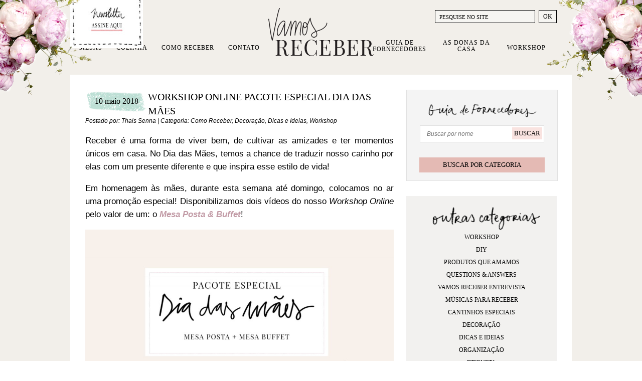

--- FILE ---
content_type: text/html; charset=UTF-8
request_url: https://www.vamosreceber.com.br/2018/05/10/workshop-online-especial-dia-das-maes/
body_size: 19885
content:
<!DOCTYPE html><html amp lang="pt-BR"><head><script data-no-optimize="1">var litespeed_docref=sessionStorage.getItem("litespeed_docref");litespeed_docref&&(Object.defineProperty(document,"referrer",{get:function(){return litespeed_docref}}),sessionStorage.removeItem("litespeed_docref"));</script> <meta charset="UTF-8"><meta http-equiv="X-UA-Compatible" content="IE=edge"><meta name="viewport" content="width=device-width"><meta property="article:author" content="Vamos Receber" /><link rel="shortcut icon" href="https://www.vamosreceber.com.br/wp-content/themes/fp/img/favicon.ico" type="image/x-icon"><link rel="shortcut icon" href="https://www.vamosreceber.com.br/wp-content/themes/fp/img/apple-touch-icon-precomposed.png" type="image/png">
 <script type="litespeed/javascript">(function(w,d,s,l,i){w[l]=w[l]||[];w[l].push({'gtm.start':new Date().getTime(),event:'gtm.js'});var f=d.getElementsByTagName(s)[0],j=d.createElement(s),dl=l!='dataLayer'?'&l='+l:'';j.async=!0;j.src='https://www.googletagmanager.com/gtm.js?id='+i+dl;f.parentNode.insertBefore(j,f)})(window,document,'script','dataLayer','GTM-N572HR')</script> <meta name='robots' content='index, follow, max-image-preview:large, max-snippet:-1, max-video-preview:-1' /> <script data-cfasync="false" data-pagespeed-no-defer>var gtm4wp_datalayer_name = "dataLayer";
	var dataLayer = dataLayer || [];
	const gtm4wp_use_sku_instead = 0;
	const gtm4wp_currency = 'BRL';
	const gtm4wp_product_per_impression = 0;
	const gtm4wp_clear_ecommerce = false;
	const gtm4wp_datalayer_max_timeout = 2000;</script> <title>Workshop Online Pacote Especial Dia das Mães - Vamos Receber</title><meta name="description" content="Em homenagem às mães, durante esta semana até domingo, colocamos no ar uma promoção especial! Disponibilizamos dois vídeos do nosso Workshop Online pelo valor de um: o Mesa Posta &amp; Buffet!" /><link rel="canonical" href="https://www.vamosreceber.com.br/2018/05/10/workshop-online-especial-dia-das-maes/" /><meta property="og:locale" content="pt_BR" /><meta property="og:type" content="article" /><meta property="og:title" content="Workshop Online Pacote Especial Dia das Mães - Vamos Receber" /><meta property="og:description" content="Em homenagem às mães, durante esta semana até domingo, colocamos no ar uma promoção especial! Disponibilizamos dois vídeos do nosso Workshop Online pelo valor de um: o Mesa Posta &amp; Buffet!" /><meta property="og:url" content="https://www.vamosreceber.com.br/2018/05/10/workshop-online-especial-dia-das-maes/" /><meta property="og:site_name" content="Vamos Receber" /><meta property="article:published_time" content="2018-05-10T13:28:07+00:00" /><meta property="article:modified_time" content="2018-05-11T12:38:09+00:00" /><meta property="og:image" content="https://www.vamosreceber.com.br/wp-content/uploads/2018/05/973b02d9-cba5-4c51-9b7a-6dd80369d317.jpeg" /><meta property="og:image:width" content="2048" /><meta property="og:image:height" content="2044" /><meta property="og:image:type" content="image/jpeg" /><meta name="author" content="Thais Senna" /><meta name="twitter:card" content="summary_large_image" /><meta name="twitter:label1" content="Escrito por" /><meta name="twitter:data1" content="Thais Senna" /><meta name="twitter:label2" content="Est. tempo de leitura" /><meta name="twitter:data2" content="1 minuto" /> <script type="application/ld+json" class="yoast-schema-graph">{"@context":"https://schema.org","@graph":[{"@type":"Article","@id":"https://www.vamosreceber.com.br/2018/05/10/workshop-online-especial-dia-das-maes/#article","isPartOf":{"@id":"https://www.vamosreceber.com.br/2018/05/10/workshop-online-especial-dia-das-maes/"},"author":{"name":"Thais Senna","@id":"https://www.vamosreceber.com.br/#/schema/person/ce16fd599bbfa83656a13488f2823857"},"headline":"Workshop Online Pacote Especial Dia das Mães","datePublished":"2018-05-10T13:28:07+00:00","dateModified":"2018-05-11T12:38:09+00:00","mainEntityOfPage":{"@id":"https://www.vamosreceber.com.br/2018/05/10/workshop-online-especial-dia-das-maes/"},"wordCount":238,"commentCount":0,"image":{"@id":"https://www.vamosreceber.com.br/2018/05/10/workshop-online-especial-dia-das-maes/#primaryimage"},"thumbnailUrl":"https://www.vamosreceber.com.br/wp-content/uploads/2018/05/973b02d9-cba5-4c51-9b7a-6dd80369d317.jpeg","keywords":["como receber","decoração","dia das mães","dicas e ideias","presente","promoção","workshop"],"articleSection":["Como Receber","Decoração","Dicas e Ideias","Workshop"],"inLanguage":"pt-BR","potentialAction":[{"@type":"CommentAction","name":"Comment","target":["https://www.vamosreceber.com.br/2018/05/10/workshop-online-especial-dia-das-maes/#respond"]}]},{"@type":"WebPage","@id":"https://www.vamosreceber.com.br/2018/05/10/workshop-online-especial-dia-das-maes/","url":"https://www.vamosreceber.com.br/2018/05/10/workshop-online-especial-dia-das-maes/","name":"Workshop Online Pacote Especial Dia das Mães - Vamos Receber","isPartOf":{"@id":"https://www.vamosreceber.com.br/#website"},"primaryImageOfPage":{"@id":"https://www.vamosreceber.com.br/2018/05/10/workshop-online-especial-dia-das-maes/#primaryimage"},"image":{"@id":"https://www.vamosreceber.com.br/2018/05/10/workshop-online-especial-dia-das-maes/#primaryimage"},"thumbnailUrl":"https://www.vamosreceber.com.br/wp-content/uploads/2018/05/973b02d9-cba5-4c51-9b7a-6dd80369d317.jpeg","datePublished":"2018-05-10T13:28:07+00:00","dateModified":"2018-05-11T12:38:09+00:00","author":{"@id":"https://www.vamosreceber.com.br/#/schema/person/ce16fd599bbfa83656a13488f2823857"},"description":"Em homenagem às mães, durante esta semana até domingo, colocamos no ar uma promoção especial! Disponibilizamos dois vídeos do nosso Workshop Online pelo valor de um: o Mesa Posta & Buffet!","breadcrumb":{"@id":"https://www.vamosreceber.com.br/2018/05/10/workshop-online-especial-dia-das-maes/#breadcrumb"},"inLanguage":"pt-BR","potentialAction":[{"@type":"ReadAction","target":["https://www.vamosreceber.com.br/2018/05/10/workshop-online-especial-dia-das-maes/"]}]},{"@type":"ImageObject","inLanguage":"pt-BR","@id":"https://www.vamosreceber.com.br/2018/05/10/workshop-online-especial-dia-das-maes/#primaryimage","url":"https://www.vamosreceber.com.br/wp-content/uploads/2018/05/973b02d9-cba5-4c51-9b7a-6dd80369d317.jpeg","contentUrl":"https://www.vamosreceber.com.br/wp-content/uploads/2018/05/973b02d9-cba5-4c51-9b7a-6dd80369d317.jpeg","width":2048,"height":2044},{"@type":"BreadcrumbList","@id":"https://www.vamosreceber.com.br/2018/05/10/workshop-online-especial-dia-das-maes/#breadcrumb","itemListElement":[{"@type":"ListItem","position":1,"name":"Home","item":"https://www.vamosreceber.com.br/"},{"@type":"ListItem","position":2,"name":"Workshop Online Pacote Especial Dia das Mães"}]},{"@type":"WebSite","@id":"https://www.vamosreceber.com.br/#website","url":"https://www.vamosreceber.com.br/","name":"Vamos Receber","description":"Sejam bem-vindos","potentialAction":[{"@type":"SearchAction","target":{"@type":"EntryPoint","urlTemplate":"https://www.vamosreceber.com.br/?s={search_term_string}"},"query-input":{"@type":"PropertyValueSpecification","valueRequired":true,"valueName":"search_term_string"}}],"inLanguage":"pt-BR"},{"@type":"Person","@id":"https://www.vamosreceber.com.br/#/schema/person/ce16fd599bbfa83656a13488f2823857","name":"Thais Senna","image":{"@type":"ImageObject","inLanguage":"pt-BR","@id":"https://www.vamosreceber.com.br/#/schema/person/image/","url":"https://www.vamosreceber.com.br/wp-content/litespeed/avatar/5913db70b12514bf2c68c8fcd7118974.jpg?ver=1768375775","contentUrl":"https://www.vamosreceber.com.br/wp-content/litespeed/avatar/5913db70b12514bf2c68c8fcd7118974.jpg?ver=1768375775","caption":"Thais Senna"},"sameAs":["https://www.vamosreceber.com.br"],"url":"https://www.vamosreceber.com.br/author/contatovamosreceber-com-br/"}]}</script> <link rel="alternate" type="application/rss+xml" title="Feed para Vamos Receber &raquo;" href="https://www.vamosreceber.com.br/feed/" /><link rel="alternate" type="application/rss+xml" title="Feed de comentários para Vamos Receber &raquo;" href="https://www.vamosreceber.com.br/comments/feed/" /><link rel="alternate" type="application/rss+xml" title="Feed de comentários para Vamos Receber &raquo; Workshop Online Pacote Especial Dia das Mães" href="https://www.vamosreceber.com.br/2018/05/10/workshop-online-especial-dia-das-maes/feed/" /><link rel="alternate" title="oEmbed (JSON)" type="application/json+oembed" href="https://www.vamosreceber.com.br/wp-json/oembed/1.0/embed?url=https%3A%2F%2Fwww.vamosreceber.com.br%2F2018%2F05%2F10%2Fworkshop-online-especial-dia-das-maes%2F" /><link rel="alternate" title="oEmbed (XML)" type="text/xml+oembed" href="https://www.vamosreceber.com.br/wp-json/oembed/1.0/embed?url=https%3A%2F%2Fwww.vamosreceber.com.br%2F2018%2F05%2F10%2Fworkshop-online-especial-dia-das-maes%2F&#038;format=xml" /><style id='wp-img-auto-sizes-contain-inline-css' type='text/css'>img:is([sizes=auto i],[sizes^="auto," i]){contain-intrinsic-size:3000px 1500px}
/*# sourceURL=wp-img-auto-sizes-contain-inline-css */</style><link data-optimized="2" rel="stylesheet" href="https://www.vamosreceber.com.br/wp-content/litespeed/css/c9a461b67dc2e070070133c31a95c54a.css?ver=5b46a" /><style id='global-styles-inline-css' type='text/css'>:root{--wp--preset--aspect-ratio--square: 1;--wp--preset--aspect-ratio--4-3: 4/3;--wp--preset--aspect-ratio--3-4: 3/4;--wp--preset--aspect-ratio--3-2: 3/2;--wp--preset--aspect-ratio--2-3: 2/3;--wp--preset--aspect-ratio--16-9: 16/9;--wp--preset--aspect-ratio--9-16: 9/16;--wp--preset--color--black: #000000;--wp--preset--color--cyan-bluish-gray: #abb8c3;--wp--preset--color--white: #ffffff;--wp--preset--color--pale-pink: #f78da7;--wp--preset--color--vivid-red: #cf2e2e;--wp--preset--color--luminous-vivid-orange: #ff6900;--wp--preset--color--luminous-vivid-amber: #fcb900;--wp--preset--color--light-green-cyan: #7bdcb5;--wp--preset--color--vivid-green-cyan: #00d084;--wp--preset--color--pale-cyan-blue: #8ed1fc;--wp--preset--color--vivid-cyan-blue: #0693e3;--wp--preset--color--vivid-purple: #9b51e0;--wp--preset--gradient--vivid-cyan-blue-to-vivid-purple: linear-gradient(135deg,rgb(6,147,227) 0%,rgb(155,81,224) 100%);--wp--preset--gradient--light-green-cyan-to-vivid-green-cyan: linear-gradient(135deg,rgb(122,220,180) 0%,rgb(0,208,130) 100%);--wp--preset--gradient--luminous-vivid-amber-to-luminous-vivid-orange: linear-gradient(135deg,rgb(252,185,0) 0%,rgb(255,105,0) 100%);--wp--preset--gradient--luminous-vivid-orange-to-vivid-red: linear-gradient(135deg,rgb(255,105,0) 0%,rgb(207,46,46) 100%);--wp--preset--gradient--very-light-gray-to-cyan-bluish-gray: linear-gradient(135deg,rgb(238,238,238) 0%,rgb(169,184,195) 100%);--wp--preset--gradient--cool-to-warm-spectrum: linear-gradient(135deg,rgb(74,234,220) 0%,rgb(151,120,209) 20%,rgb(207,42,186) 40%,rgb(238,44,130) 60%,rgb(251,105,98) 80%,rgb(254,248,76) 100%);--wp--preset--gradient--blush-light-purple: linear-gradient(135deg,rgb(255,206,236) 0%,rgb(152,150,240) 100%);--wp--preset--gradient--blush-bordeaux: linear-gradient(135deg,rgb(254,205,165) 0%,rgb(254,45,45) 50%,rgb(107,0,62) 100%);--wp--preset--gradient--luminous-dusk: linear-gradient(135deg,rgb(255,203,112) 0%,rgb(199,81,192) 50%,rgb(65,88,208) 100%);--wp--preset--gradient--pale-ocean: linear-gradient(135deg,rgb(255,245,203) 0%,rgb(182,227,212) 50%,rgb(51,167,181) 100%);--wp--preset--gradient--electric-grass: linear-gradient(135deg,rgb(202,248,128) 0%,rgb(113,206,126) 100%);--wp--preset--gradient--midnight: linear-gradient(135deg,rgb(2,3,129) 0%,rgb(40,116,252) 100%);--wp--preset--font-size--small: 13px;--wp--preset--font-size--medium: 20px;--wp--preset--font-size--large: 36px;--wp--preset--font-size--x-large: 42px;--wp--preset--spacing--20: 0.44rem;--wp--preset--spacing--30: 0.67rem;--wp--preset--spacing--40: 1rem;--wp--preset--spacing--50: 1.5rem;--wp--preset--spacing--60: 2.25rem;--wp--preset--spacing--70: 3.38rem;--wp--preset--spacing--80: 5.06rem;--wp--preset--shadow--natural: 6px 6px 9px rgba(0, 0, 0, 0.2);--wp--preset--shadow--deep: 12px 12px 50px rgba(0, 0, 0, 0.4);--wp--preset--shadow--sharp: 6px 6px 0px rgba(0, 0, 0, 0.2);--wp--preset--shadow--outlined: 6px 6px 0px -3px rgb(255, 255, 255), 6px 6px rgb(0, 0, 0);--wp--preset--shadow--crisp: 6px 6px 0px rgb(0, 0, 0);}:where(.is-layout-flex){gap: 0.5em;}:where(.is-layout-grid){gap: 0.5em;}body .is-layout-flex{display: flex;}.is-layout-flex{flex-wrap: wrap;align-items: center;}.is-layout-flex > :is(*, div){margin: 0;}body .is-layout-grid{display: grid;}.is-layout-grid > :is(*, div){margin: 0;}:where(.wp-block-columns.is-layout-flex){gap: 2em;}:where(.wp-block-columns.is-layout-grid){gap: 2em;}:where(.wp-block-post-template.is-layout-flex){gap: 1.25em;}:where(.wp-block-post-template.is-layout-grid){gap: 1.25em;}.has-black-color{color: var(--wp--preset--color--black) !important;}.has-cyan-bluish-gray-color{color: var(--wp--preset--color--cyan-bluish-gray) !important;}.has-white-color{color: var(--wp--preset--color--white) !important;}.has-pale-pink-color{color: var(--wp--preset--color--pale-pink) !important;}.has-vivid-red-color{color: var(--wp--preset--color--vivid-red) !important;}.has-luminous-vivid-orange-color{color: var(--wp--preset--color--luminous-vivid-orange) !important;}.has-luminous-vivid-amber-color{color: var(--wp--preset--color--luminous-vivid-amber) !important;}.has-light-green-cyan-color{color: var(--wp--preset--color--light-green-cyan) !important;}.has-vivid-green-cyan-color{color: var(--wp--preset--color--vivid-green-cyan) !important;}.has-pale-cyan-blue-color{color: var(--wp--preset--color--pale-cyan-blue) !important;}.has-vivid-cyan-blue-color{color: var(--wp--preset--color--vivid-cyan-blue) !important;}.has-vivid-purple-color{color: var(--wp--preset--color--vivid-purple) !important;}.has-black-background-color{background-color: var(--wp--preset--color--black) !important;}.has-cyan-bluish-gray-background-color{background-color: var(--wp--preset--color--cyan-bluish-gray) !important;}.has-white-background-color{background-color: var(--wp--preset--color--white) !important;}.has-pale-pink-background-color{background-color: var(--wp--preset--color--pale-pink) !important;}.has-vivid-red-background-color{background-color: var(--wp--preset--color--vivid-red) !important;}.has-luminous-vivid-orange-background-color{background-color: var(--wp--preset--color--luminous-vivid-orange) !important;}.has-luminous-vivid-amber-background-color{background-color: var(--wp--preset--color--luminous-vivid-amber) !important;}.has-light-green-cyan-background-color{background-color: var(--wp--preset--color--light-green-cyan) !important;}.has-vivid-green-cyan-background-color{background-color: var(--wp--preset--color--vivid-green-cyan) !important;}.has-pale-cyan-blue-background-color{background-color: var(--wp--preset--color--pale-cyan-blue) !important;}.has-vivid-cyan-blue-background-color{background-color: var(--wp--preset--color--vivid-cyan-blue) !important;}.has-vivid-purple-background-color{background-color: var(--wp--preset--color--vivid-purple) !important;}.has-black-border-color{border-color: var(--wp--preset--color--black) !important;}.has-cyan-bluish-gray-border-color{border-color: var(--wp--preset--color--cyan-bluish-gray) !important;}.has-white-border-color{border-color: var(--wp--preset--color--white) !important;}.has-pale-pink-border-color{border-color: var(--wp--preset--color--pale-pink) !important;}.has-vivid-red-border-color{border-color: var(--wp--preset--color--vivid-red) !important;}.has-luminous-vivid-orange-border-color{border-color: var(--wp--preset--color--luminous-vivid-orange) !important;}.has-luminous-vivid-amber-border-color{border-color: var(--wp--preset--color--luminous-vivid-amber) !important;}.has-light-green-cyan-border-color{border-color: var(--wp--preset--color--light-green-cyan) !important;}.has-vivid-green-cyan-border-color{border-color: var(--wp--preset--color--vivid-green-cyan) !important;}.has-pale-cyan-blue-border-color{border-color: var(--wp--preset--color--pale-cyan-blue) !important;}.has-vivid-cyan-blue-border-color{border-color: var(--wp--preset--color--vivid-cyan-blue) !important;}.has-vivid-purple-border-color{border-color: var(--wp--preset--color--vivid-purple) !important;}.has-vivid-cyan-blue-to-vivid-purple-gradient-background{background: var(--wp--preset--gradient--vivid-cyan-blue-to-vivid-purple) !important;}.has-light-green-cyan-to-vivid-green-cyan-gradient-background{background: var(--wp--preset--gradient--light-green-cyan-to-vivid-green-cyan) !important;}.has-luminous-vivid-amber-to-luminous-vivid-orange-gradient-background{background: var(--wp--preset--gradient--luminous-vivid-amber-to-luminous-vivid-orange) !important;}.has-luminous-vivid-orange-to-vivid-red-gradient-background{background: var(--wp--preset--gradient--luminous-vivid-orange-to-vivid-red) !important;}.has-very-light-gray-to-cyan-bluish-gray-gradient-background{background: var(--wp--preset--gradient--very-light-gray-to-cyan-bluish-gray) !important;}.has-cool-to-warm-spectrum-gradient-background{background: var(--wp--preset--gradient--cool-to-warm-spectrum) !important;}.has-blush-light-purple-gradient-background{background: var(--wp--preset--gradient--blush-light-purple) !important;}.has-blush-bordeaux-gradient-background{background: var(--wp--preset--gradient--blush-bordeaux) !important;}.has-luminous-dusk-gradient-background{background: var(--wp--preset--gradient--luminous-dusk) !important;}.has-pale-ocean-gradient-background{background: var(--wp--preset--gradient--pale-ocean) !important;}.has-electric-grass-gradient-background{background: var(--wp--preset--gradient--electric-grass) !important;}.has-midnight-gradient-background{background: var(--wp--preset--gradient--midnight) !important;}.has-small-font-size{font-size: var(--wp--preset--font-size--small) !important;}.has-medium-font-size{font-size: var(--wp--preset--font-size--medium) !important;}.has-large-font-size{font-size: var(--wp--preset--font-size--large) !important;}.has-x-large-font-size{font-size: var(--wp--preset--font-size--x-large) !important;}
/*# sourceURL=global-styles-inline-css */</style><style id='classic-theme-styles-inline-css' type='text/css'>/*! This file is auto-generated */
.wp-block-button__link{color:#fff;background-color:#32373c;border-radius:9999px;box-shadow:none;text-decoration:none;padding:calc(.667em + 2px) calc(1.333em + 2px);font-size:1.125em}.wp-block-file__button{background:#32373c;color:#fff;text-decoration:none}
/*# sourceURL=/wp-includes/css/classic-themes.min.css */</style><style id='woocommerce-inline-inline-css' type='text/css'>.woocommerce form .form-row .required { visibility: visible; }
/*# sourceURL=woocommerce-inline-inline-css */</style> <script type="litespeed/javascript" data-src="https://www.vamosreceber.com.br/wp-includes/js/jquery/jquery.min.js" id="jquery-core-js"></script> <script id="meteorslides-script-js-extra" type="litespeed/javascript">var meteorslidessettings={"meteorslideshowspeed":"1000","meteorslideshowduration":"3000","meteorslideshowheight":"510","meteorslideshowwidth":"940","meteorslideshowtransition":"fade"}</script> <script id="woocommerce-js-extra" type="litespeed/javascript">var woocommerce_params={"ajax_url":"/wp-admin/admin-ajax.php","wc_ajax_url":"/?wc-ajax=%%endpoint%%","i18n_password_show":"Mostrar senha","i18n_password_hide":"Ocultar senha"}</script> <script type="litespeed/javascript" data-src="https://cdnjs.cloudflare.com/ajax/libs/flickity/2.2.0/flickity.pkgd.min.js?ver=2.2.0" id="flickity-js"></script> <script type="litespeed/javascript" data-src="https://cdnjs.cloudflare.com/ajax/libs/slick-carousel/1.6.0/slick.min.js?ver=1.6.0" id="slick-js"></script> <link rel="https://api.w.org/" href="https://www.vamosreceber.com.br/wp-json/" /><link rel="alternate" title="JSON" type="application/json" href="https://www.vamosreceber.com.br/wp-json/wp/v2/posts/27296" /><link rel='shortlink' href='https://www.vamosreceber.com.br/?p=27296' /><style type="text/css">#wp-admin-bar-fapnet_menu img {margin:-4px 0 0 0;width:20px; height:20px;} // moves icon over
		#wp-admin-bar-fapnet_menu {width:50px;} // sets width of custom menu</style><style>:root {
						}</style>
 <script data-cfasync="false" data-pagespeed-no-defer>var dataLayer_content = {"visitorLoginState":"logged-out","visitorType":"visitor-logged-out","pageTitle":"Workshop Online Pacote Especial Dia das Mães - Vamos Receber","pageCategory":["como-receber","decoracao","dicas-e-ideias","workshop"],"pageAttributes":["como-receber-2","decoracao","dia-das-maes","dicas-e-ideias","presente","promocao","workshop"],"pagePostDate":"10 de maio de 2018","pagePostDateYear":2018,"pagePostDateMonth":5,"pagePostDateDay":10,"pagePostDateDayName":"quinta-feira","pagePostDateHour":10,"pagePostDateMinute":28,"pagePostDateIso":"2018-05-10T10:28:07-03:00","pagePostDateUnix":1525948087,"customerTotalOrders":0,"customerTotalOrderValue":0,"customerFirstName":"","customerLastName":"","customerBillingFirstName":"","customerBillingLastName":"","customerBillingCompany":"","customerBillingAddress1":"","customerBillingAddress2":"","customerBillingCity":"","customerBillingState":"","customerBillingPostcode":"","customerBillingCountry":"","customerBillingEmail":"","customerBillingEmailHash":"","customerBillingPhone":"","customerShippingFirstName":"","customerShippingLastName":"","customerShippingCompany":"","customerShippingAddress1":"","customerShippingAddress2":"","customerShippingCity":"","customerShippingState":"","customerShippingPostcode":"","customerShippingCountry":"","cartContent":{"totals":{"applied_coupons":[],"discount_total":0,"subtotal":0,"total":0},"items":[]}};
	dataLayer.push( dataLayer_content );</script> <script data-cfasync="false" data-pagespeed-no-defer>console.warn && console.warn("[GTM4WP] Google Tag Manager container code placement set to OFF !!!");
	console.warn && console.warn("[GTM4WP] Data layer codes are active but GTM container must be loaded using custom coding !!!");</script> 	<noscript><style>.woocommerce-product-gallery{ opacity: 1 !important; }</style></noscript> <script  type="litespeed/javascript">!function(f,b,e,v,n,t,s){if(f.fbq)return;n=f.fbq=function(){n.callMethod?n.callMethod.apply(n,arguments):n.queue.push(arguments)};if(!f._fbq)f._fbq=n;n.push=n;n.loaded=!0;n.version='2.0';n.queue=[];t=b.createElement(e);t.async=!0;t.src=v;s=b.getElementsByTagName(e)[0];s.parentNode.insertBefore(t,s)}(window,document,'script','https://connect.facebook.net/en_US/fbevents.js')</script>  <script  type="litespeed/javascript">fbq('init','1272742463182815',{},{"agent":"woocommerce_6-10.4.3-3.5.15"});document.addEventListener('DOMContentLiteSpeedLoaded',function(){document.body.insertAdjacentHTML('beforeend','<div class=\"wc-facebook-pixel-event-placeholder\"></div>')},!1)</script> </head><body id="page" class="wp-singular post-template-default single single-post postid-27296 single-format-standard wp-theme-fp theme-fp woocommerce-no-js sensei-fapnet"><noscript><iframe data-lazyloaded="1" src="about:blank" data-litespeed-src="https://www.googletagmanager.com/ns.html?id=GTM-N572HR"
height="0" width="0" style="display:none;visibility:hidden"></iframe></noscript><div class="hfeed site" itemscope itemtype="https://schema.org/WebPage"><header id="masthead" class="site-header wrapper" role="banner" itemscope itemtype="https://schema.org/WPHeader"><h1 id="site-title" class="hide-text" itemprop="name">
<a itemprop="url" href="https://www.vamosreceber.com.br/" title="Vamos Receber" rel="home">
<img data-lazyloaded="1" src="[data-uri]" id="logomarca" itemprop="primaryImageOfPage" data-src="https://www.vamosreceber.com.br/wp-content/themes/fp/img/logomarca.png" alt="Início Vamos Receber" width="210" height="96">Vamos Receber			</a></h1><nav id="site-navigation" class="main-navigation" role="navigation" itemscope itemtype="https://schema.org/SiteNavigationElement"><ul id="menu-principal" class="nav"><li id="menu-item-14" class="menu-item menu-item-type-taxonomy menu-item-object-category menu-item-has-children menu-item-14"><a href="https://www.vamosreceber.com.br/categoria/mesas/">Mesas</a><ul class="sub-menu"><li id="menu-item-17627" class="menu-item menu-item-type-taxonomy menu-item-object-category menu-item-17627"><a href="https://www.vamosreceber.com.br/categoria/mesas/almoco/">Almoço</a></li><li id="menu-item-23165" class="menu-item menu-item-type-taxonomy menu-item-object-category menu-item-23165"><a href="https://www.vamosreceber.com.br/categoria/mesas/brunch/">Brunch</a></li><li id="menu-item-17634" class="menu-item menu-item-type-taxonomy menu-item-object-category menu-item-17634"><a href="https://www.vamosreceber.com.br/categoria/mesas/jantar/">Jantar</a></li><li id="menu-item-17628" class="menu-item menu-item-type-taxonomy menu-item-object-category menu-item-17628"><a href="https://www.vamosreceber.com.br/categoria/mesas/cafe-da-manha/">Café da Manhã</a></li><li id="menu-item-17629" class="menu-item menu-item-type-taxonomy menu-item-object-category menu-item-17629"><a href="https://www.vamosreceber.com.br/categoria/mesas/cha-da-tarde/">Chá da Tarde</a></li><li id="menu-item-17633" class="menu-item menu-item-type-taxonomy menu-item-object-category menu-item-17633"><a href="https://www.vamosreceber.com.br/categoria/mesas/festas/">Festas</a></li><li id="menu-item-17630" class="menu-item menu-item-type-taxonomy menu-item-object-category menu-item-17630"><a href="https://www.vamosreceber.com.br/categoria/mesas/datas-comemorativas/">Datas Comemorativas</a></li><li id="menu-item-17632" class="menu-item menu-item-type-taxonomy menu-item-object-category menu-item-17632"><a href="https://www.vamosreceber.com.br/categoria/mesas/especiais/">Especiais</a></li><li id="menu-item-17631" class="menu-item menu-item-type-taxonomy menu-item-object-category menu-item-17631"><a href="https://www.vamosreceber.com.br/categoria/mesas/dicas-e-ideais/">Dicas e Ideais</a></li></ul></li><li id="menu-item-13" class="menu-item menu-item-type-taxonomy menu-item-object-category menu-item-has-children menu-item-13"><a href="https://www.vamosreceber.com.br/categoria/cozinha/">Cozinha</a><ul class="sub-menu"><li id="menu-item-17639" class="menu-item menu-item-type-taxonomy menu-item-object-category menu-item-17639"><a href="https://www.vamosreceber.com.br/categoria/cozinha/entradas/">Entradas e Aperitivos</a></li><li id="menu-item-17640" class="menu-item menu-item-type-taxonomy menu-item-object-category menu-item-17640"><a href="https://www.vamosreceber.com.br/categoria/cozinha/prato-principal/">Prato Principal</a></li><li id="menu-item-17635" class="menu-item menu-item-type-taxonomy menu-item-object-category menu-item-17635"><a href="https://www.vamosreceber.com.br/categoria/cozinha/acompanhamentos/">Acompanhamentos</a></li><li id="menu-item-17636" class="menu-item menu-item-type-taxonomy menu-item-object-category menu-item-17636"><a href="https://www.vamosreceber.com.br/categoria/cozinha/bebidas-e-drinks/">Bebidas e Drinks</a></li><li id="menu-item-17637" class="menu-item menu-item-type-taxonomy menu-item-object-category menu-item-17637"><a href="https://www.vamosreceber.com.br/categoria/cozinha/bolos/">Bolos</a></li><li id="menu-item-17638" class="menu-item menu-item-type-taxonomy menu-item-object-category menu-item-17638"><a href="https://www.vamosreceber.com.br/categoria/cozinha/doces-e-sobremesas/">Doces e Sobremesas</a></li></ul></li><li id="menu-item-23365" class="menu-item menu-item-type-taxonomy menu-item-object-category current-post-ancestor current-menu-parent current-post-parent menu-item-has-children menu-item-23365"><a href="https://www.vamosreceber.com.br/categoria/como-receber/">Como Receber</a><ul class="sub-menu"><li id="menu-item-23366" class="menu-item menu-item-type-taxonomy menu-item-object-category menu-item-23366"><a href="https://www.vamosreceber.com.br/categoria/como-receber/cantinhos-especiais/">Cantinhos Especiais</a></li><li id="menu-item-23367" class="menu-item menu-item-type-taxonomy menu-item-object-category current-post-ancestor current-menu-parent current-post-parent menu-item-23367"><a href="https://www.vamosreceber.com.br/categoria/como-receber/decoracao/">Decoração</a></li><li id="menu-item-23368" class="menu-item menu-item-type-taxonomy menu-item-object-category current-post-ancestor current-menu-parent current-post-parent menu-item-23368"><a href="https://www.vamosreceber.com.br/categoria/como-receber/dicas-e-ideias/">Dicas e Ideias</a></li><li id="menu-item-23369" class="menu-item menu-item-type-taxonomy menu-item-object-category menu-item-23369"><a href="https://www.vamosreceber.com.br/categoria/como-receber/etiqueta/">Etiqueta</a></li><li id="menu-item-23370" class="menu-item menu-item-type-taxonomy menu-item-object-category menu-item-23370"><a href="https://www.vamosreceber.com.br/categoria/como-receber/lavabos/">Lavabos</a></li><li id="menu-item-23371" class="menu-item menu-item-type-taxonomy menu-item-object-category menu-item-23371"><a href="https://www.vamosreceber.com.br/categoria/como-receber/organizacao/">Organização</a></li><li id="menu-item-23372" class="menu-item menu-item-type-taxonomy menu-item-object-category menu-item-23372"><a href="https://www.vamosreceber.com.br/categoria/como-receber/produtos-que-amamos/">Produtos que Amamos</a></li><li id="menu-item-23373" class="menu-item menu-item-type-taxonomy menu-item-object-category menu-item-23373"><a href="https://www.vamosreceber.com.br/categoria/como-receber/quartos/">Quartos</a></li></ul></li><li id="menu-item-29" class="menu-item menu-item-type-post_type menu-item-object-page menu-item-29"><a href="https://www.vamosreceber.com.br/contato/">Contato</a></li><li id="menu-item-21065" class="menu-item menu-item-type-custom menu-item-object-custom menu-item-21065"><a href="https://www.vamosreceber.com.br/fornecedores">Guia de Fornecedores</a></li><li id="menu-item-28" class="menu-item menu-item-type-post_type menu-item-object-page menu-item-28"><a href="https://www.vamosreceber.com.br/donas-da-casa/">As Donas da Casa</a></li><li id="menu-item-46072" class="menu-item menu-item-type-post_type menu-item-object-page menu-item-46072"><a href="https://www.vamosreceber.com.br/workshop/">Workshop</a></li></ul></nav><div class="header-search"><form role="search" method="get" class="search-form" action="https://www.vamosreceber.com.br/">
<label>
<input type="search" class="search-field" placeholder="PESQUISE NO SITE" value="" name="s" title="Pesquisar nessa categoria" />
</label>
<input type="submit" class="search-submit" value="OK" /></form></div><button class="open-news-enrollment" type="button">
<img data-lazyloaded="1" src="[data-uri]" width="145" height="106" data-src="https://www.vamosreceber.com.br/wp-content/themes/fp/img/newsletter-signup.jpg" alt="newsletter-signup">
</button><aside class="news-enrollment"><div class="news-enrollment-bkg">
<button class="close-signup"></button><p>Assine nossa newsletter e receba nossas novidades e dicas por e-mail</p><h3 class="news-title">Newsletter</h3><style id='mailster-form-default' type='text/css'>.mailster-embeded-form body{background:0;padding:0;margin:0}.mailster-embeded-form .mailster-form-body{padding:5px !important;margin:auto !important}.mailster-form-wrap{max-width:100%;max-height:95%;min-width:100px;-webkit-overflow-scrolling:touch}.mailster-form{margin-bottom:20px;position:relative}.mailster-form:before{content:'';position:absolute;display:block;height:100%;width:100%;z-index:1;background-repeat:no-repeat;background-position:center center;background-size:20px 20px;background-image:url('https://www.vamosreceber.com.br/wp-content/plugins/mailster/assets/css/../img/loading.gif');visibility:hidden;opacity:0;transition:opacity .15s ease-in-out}.mailster-form.loading:before{opacity:1;visibility:visible}@media only screen and (-webkit-min-device-pixel-ratio:2),only screen and (min-resolution:192dpi){.mailster-form:before{background-image:url('https://www.vamosreceber.com.br/wp-content/plugins/mailster/assets/css/../img/loading_2x.gif')}}.mailster-form:after,.mailster-form-fields:after{content:'.';visibility:hidden;display:block;height:0;clear:both}.mailster-form .mailster-form-fields{transition:all .15s ease-in-out}.mailster-form.completed .mailster-form-fields{height:0;min-height:0;opacity:0;overflow:hidden}.mailster-form,.mailster-form .input,.mailster-form .mailster-form-info{width:100%;box-sizing:border-box}.mailster-embeded-form .mailster-form{margin-bottom:3px}.mailster-form .mailster-wrapper{position:relative;margin-bottom:2px;transition:opacity .15s ease-in-out}.mailster-form.loading .mailster-wrapper{opacity:.2}.mailster-form textarea.input{resize:vertical;height:150px}.mailster-form li{list-style:none !important;margin-left:0;padding-left:0}span.mailster-required{font-size:120%;font-weight:700;color:#bf4d4d}.mailster-lists-wrapper ul{list-style:none;margin-left:0;padding-left:0}.mailster-lists-wrapper ul li{margin-left:0}.mailster-list-description{color:inherit;display:block;margin-left:25px;font-size:.8em}.mailster-form-info{height:0;border-radius:2px;padding:5px;margin-bottom:4px;color:#fff;padding:9px 16px;transition:all .2s;-webkit-transform:scale(0);-moz-transform:scale(0);-ms-transform:scale(0);transform:scale(0)}.mailster-form.loading .mailster-form-info{opacity:0}.mailster-form-info a{color:#fff}.mailster-form-info.success,.mailster-form-info.error{display:block;height:100%;-webkit-transform:scale(1);-moz-transform:scale(1);-ms-transform:scale(1);transform:scale(1)}.mailster-form .error input,.mailster-form .error select,.mailster-form .error textarea{outline:2px solid #bf4d4d;outline-offset:0}.mailster-form-info.error{background:#bf4d4d}.mailster-form-info.success{background-color:#6fbf4d;text-align:center}.mailster-form-info ul,.mailster-form .mailster-form-info p{margin:0;padding:0;max-width:initial}.mailster-form-info ul li{color:inherit;margin-left:0}.mailster-submit-wrapper{margin-top:6px}.mailster-form .submit-button{cursor:pointer}.mailster-form .submit-button:focus{outline:0}</style><form action="https://www.vamosreceber.com.br/mailster/subscribe" method="post" class="mailster-form mailster-form-submit mailster-ajax-form mailster-form-1" novalidate><input name="_action" type="hidden" value="subscribe">
<input name="_timestamp" type="hidden" value="1768810631">
<input name="_referer" type="hidden" value="https://www.vamosreceber.com.br/2018/05/10/workshop-online-especial-dia-das-maes/">
<input name="_nonce" type="hidden" value="9b38e01cf6">
<input name="formid" type="hidden" value="1"><div class="mailster-form-fields"><div class="mailster-wrapper mailster-email-wrapper"><input id="mailster-email-1" name="email" type="email" value="" placeholder="Cadastre seu email aqui" class="input mailster-email mailster-required" aria-required="true" aria-label="Cadastre seu email aqui" spellcheck="false"></div><div style="position:absolute;top:-99999px;left:-99999px;z-index:-99;"><input name="_n_hp_mail" type="email" tabindex="-1" autocomplete="noton" autofill="off"></div><div class="mailster-wrapper mailster-firstname-wrapper"><input id="mailster-firstname-1" name="firstname" type="text" value="" placeholder="Cadastre seu nome aqui" class="input mailster-firstname mailster-required" aria-required="true" aria-label="Cadastre seu nome aqui"></div><div class="mailster-wrapper mailster-_hcaptcha-wrapper"><div class="h-captcha" data-sitekey="3126b6ce-56c3-4661-a466-fc081b197757" data-theme="light" data-size="normal"></div></div><div class="mailster-wrapper mailster-submit-wrapper form-submit"><input name="submit" type="submit" value="OK" class="submit-button button" aria-label="OK"></div></div></form></div></aside></header><div id="main" class="wrapper clearfix"><div id="content" role="main" class="clearfix"><article id="post-27296" class="post-27296 post type-post status-publish format-standard has-post-thumbnail hentry category-como-receber category-decoracao category-dicas-e-ideias category-workshop tag-como-receber-2 tag-decoracao tag-dia-das-maes tag-dicas-e-ideias tag-presente tag-promocao tag-workshop glossary-w" role="article" itemscope itemtype="https://schema.org/Article"><header class="entry-header">
<time class="updated" datetime="2018-05-10T10:28:07-03:00" pubdate>10 maio 2018</time><h1 class="entry-title" itemprop="name">Workshop Online Pacote Especial Dia das Mães</h1><div class="entry-meta">
<span class="vcard" itemprop="creator" itemscope itemtype="https://schema.org/Organization">Postado por: <span class="fn" itemprop="name">Thais Senna</span></span> | <span class="cat-links">Categoria: <a href="https://www.vamosreceber.com.br/categoria/como-receber/" rel="category tag">Como Receber</a>, <a href="https://www.vamosreceber.com.br/categoria/como-receber/decoracao/" rel="category tag">Decoração</a>, <a href="https://www.vamosreceber.com.br/categoria/como-receber/dicas-e-ideias/" rel="category tag">Dicas e Ideias</a>, <a href="https://www.vamosreceber.com.br/categoria/workshop/" rel="category tag">Workshop</a></span></div></header><div class="entry-content" itemprop="description"><p>Receber é uma forma de viver bem, de cultivar as amizades e ter momentos únicos em casa. No Dia das Mães, temos a chance de traduzir nosso carinho por elas com um presente diferente e que inspira esse estilo de vida!</p><p>Em homenagem às mães, durante esta semana até domingo, colocamos no ar uma promoção especial! Disponibilizamos dois vídeos do nosso <em>Workshop Online</em> pelo valor de um: o <a href="https://www.vamosreceber.com.br/workshop/mesa-posta-buffet/" target="_blank" rel="noopener"><em>Mesa Posta &amp; Buffet</em></a>!</p><p><a href="https://www.vamosreceber.com.br/workshop/mesa-posta-buffet/"><img data-lazyloaded="1" src="[data-uri]" fetchpriority="high" decoding="async" class="aligncenter wp-image-27319 size-large" data-src="https://www.vamosreceber.com.br/wp-content/uploads/2018/05/973b02d9-cba5-4c51-9b7a-6dd80369d317-940x938.jpeg" alt="presente especial para o dia das mães vamos receber" width="940" height="938" data-srcset="https://www.vamosreceber.com.br/wp-content/uploads/2018/05/973b02d9-cba5-4c51-9b7a-6dd80369d317-940x938.jpeg 940w, https://www.vamosreceber.com.br/wp-content/uploads/2018/05/973b02d9-cba5-4c51-9b7a-6dd80369d317-300x300.jpeg 300w, https://www.vamosreceber.com.br/wp-content/uploads/2018/05/973b02d9-cba5-4c51-9b7a-6dd80369d317-768x767.jpeg 768w, https://www.vamosreceber.com.br/wp-content/uploads/2018/05/973b02d9-cba5-4c51-9b7a-6dd80369d317-250x250.jpeg 250w, https://www.vamosreceber.com.br/wp-content/uploads/2018/05/973b02d9-cba5-4c51-9b7a-6dd80369d317-170x170.jpeg 170w, https://www.vamosreceber.com.br/wp-content/uploads/2018/05/973b02d9-cba5-4c51-9b7a-6dd80369d317-600x599.jpeg 600w, https://www.vamosreceber.com.br/wp-content/uploads/2018/05/973b02d9-cba5-4c51-9b7a-6dd80369d317-100x100.jpeg 100w, https://www.vamosreceber.com.br/wp-content/uploads/2018/05/973b02d9-cba5-4c51-9b7a-6dd80369d317.jpeg 2048w" data-sizes="(max-width: 940px) 100vw, 940px" /></a></p><p>A ideia é presentar as mães com os dois vídeos que juntos fazem todo sentido! Em casa ou onde quiserem, elas vão acompanhar o processo de montagem, passo a passo, de uma mesa posta com itens completos para um almoço comemorativo.</p><p>Além disso, vão conhecer algumas ideias e truques práticos por trás de uma mesa-<em>buffet</em> funcional. Assim, elas entram em contato com uma série de informações que podem ajudá-las a receber com ainda mais segurança e criatividade!</p><p>São duas mesas em um presente único! O pacote <a href="https://www.vamosreceber.com.br/workshop/mesa-posta-buffet/" target="_blank" rel="noopener"><em>Mesa Posta &amp; Buffet</em></a> ainda vem acompanhado com um roteiro para baixar que serve para anotações. A partir do momento da compra, ele fica disponível por 30 dias e pode ser assistido quantas vezes quiserem!</p><p>Vejam mais como comprar e informações sobre essa promoção clicando <a href="https://www.vamosreceber.com.br/workshop/mesa-posta-buffet/" target="_blank" rel="noopener">aqui</a>!</p><p>Esperamos tenham gostado e que possam aproveitar!</p><p>Beijos!</p></div><footer class="entry-footer"><div class="social">
<span class="comments-link">
<a href="https://www.vamosreceber.com.br/2018/05/10/workshop-online-especial-dia-das-maes/#respond">Comentar</a>
<span class="comments-icon"></span>
</span>
<a href="https://twitter.com/share" class="twitter-share-button" data-url="https%3A%2F%2Fwww.vamosreceber.com.br%2F%3Fp%3D27296" data-via="Workshop+Online+Pacote+Especial+Dia+das+M%C3%A3es" data-lang="pt_br">Tweet</a><div class="fb-like" data-href="https://www.vamosreceber.com.br/2018/05/10/workshop-online-especial-dia-das-maes/" data-layout="button_count" data-action="like" data-show-faces="true" data-share="true"></div>
<a data-pin-do="buttonPin" data-pin-count="beside" data-pin-color="red" href="https://www.pinterest.com/pin/create/button/?url=https%3A%2F%2Fwww.vamosreceber.com.br%2F2018%2F05%2F10%2Fworkshop-online-especial-dia-das-maes%2F&media=https%3A%2F%2Fwww.vamosreceber.com.br%2Fwp-content%2Fuploads%2F2018%2F05%2F973b02d9-cba5-4c51-9b7a-6dd80369d317-940x938.jpeg&description=Receber é uma forma de viver bem, de cultivar as amizades e ter momentos únicos em casa. No Dia [...]"><img data-lazyloaded="1" src="[data-uri]" width="40" height="20" data-src="https://assets.pinterest.com/images/pidgets/pinit_fg_en_rect_red_20.png" /></a></div><div class="tag-list" itemprop="keywords"><h6 class="tag-title">Tags:</h6><div class="grid">
<a href="https://www.vamosreceber.com.br/tag/como-receber-2/" rel="tag">como receber</a><a href="https://www.vamosreceber.com.br/tag/decoracao/" rel="tag">decoração</a><a href="https://www.vamosreceber.com.br/tag/dia-das-maes/" rel="tag">dia das mães</a><a href="https://www.vamosreceber.com.br/tag/dicas-e-ideias/" rel="tag">dicas e ideias</a><a href="https://www.vamosreceber.com.br/tag/presente/" rel="tag">presente</a><a href="https://www.vamosreceber.com.br/tag/promocao/" rel="tag">promoção</a><a href="https://www.vamosreceber.com.br/tag/workshop/" rel="tag">workshop</a></div></div></footer><div class='yarpp yarpp-related yarpp-related-website yarpp-template-yarpp-template-thumbnail'><h3 class="hide-text">Já viu esses?</h3><div id="slider-27296" class="flexslider slider"><ol class="slides"><li class="related-container" itemprop="realatedItem" itemscope itemtype="https://schema.org/Article">
<a href="https://www.vamosreceber.com.br/2018/04/18/workshop-online-como-montar-uma-mesa-buffet/" rel="bookmark" title="Workshop Online: Como Montar uma Mesa-Buffet" itemprop="url"><img data-lazyloaded="1" src="[data-uri]" width="180" height="135" data-src="https://www.vamosreceber.com.br/wp-content/uploads/2018/04/5c9ac111-2f87-4a91-99ef-56bf53403aef-180x135.jpeg" class="attachment-related_thumb size-related_thumb wp-post-image" alt="" decoding="async" loading="lazy" /></a><h4 class="related-title entry-title">Workshop Online: Como Montar uma Mesa-Buffet</h4></li><li class="related-container" itemprop="realatedItem" itemscope itemtype="https://schema.org/Article">
<a href="https://www.vamosreceber.com.br/2018/05/09/feliz-dia-das-maes/" rel="bookmark" title="Feliz Dia das Mães!" itemprop="url"><img data-lazyloaded="1" src="[data-uri]" width="180" height="135" data-src="https://www.vamosreceber.com.br/wp-content/uploads/2018/05/d75fa3db-7959-4b05-8b60-2af55be753d6-180x135.jpeg" class="attachment-related_thumb size-related_thumb wp-post-image" alt="" decoding="async" loading="lazy" /></a><h4 class="related-title entry-title">Feliz Dia das Mães!</h4></li><li class="related-container" itemprop="realatedItem" itemscope itemtype="https://schema.org/Article">
<a href="https://www.vamosreceber.com.br/2018/04/27/couvert-para-as-maes/" rel="bookmark" title="Couvert para as mães" itemprop="url"><img data-lazyloaded="1" src="[data-uri]" width="180" height="135" data-src="https://www.vamosreceber.com.br/wp-content/uploads/2018/04/20180426_banner-1-180x135.jpg" class="attachment-related_thumb size-related_thumb wp-post-image" alt="" decoding="async" loading="lazy" /></a><h4 class="related-title entry-title">Couvert para as mães</h4></li><li class="related-container" itemprop="realatedItem" itemscope itemtype="https://schema.org/Article">
<a href="https://www.vamosreceber.com.br/2016/04/26/para-o-almoco-de-dia-das-maes/" rel="bookmark" title="Para o almoço de Dia das Mães" itemprop="url"><img data-lazyloaded="1" src="[data-uri]" width="180" height="135" data-src="https://www.vamosreceber.com.br/wp-content/uploads/2016/04/26-04-para-o-almoco-de-dia-das-maes-chamada-180x135.jpg" class="attachment-related_thumb size-related_thumb wp-post-image" alt="" decoding="async" loading="lazy" /></a><h4 class="related-title entry-title">Para o almoço de Dia das Mães</h4></li><li class="related-container" itemprop="realatedItem" itemscope itemtype="https://schema.org/Article">
<a href="https://www.vamosreceber.com.br/2016/04/28/muranos-para-as-maes/" rel="bookmark" title="Muranos para as mães" itemprop="url"><img data-lazyloaded="1" src="[data-uri]" width="180" height="135" data-src="https://www.vamosreceber.com.br/wp-content/uploads/2016/04/28-04-murano-para-as-maes-180x135.jpg" class="attachment-related_thumb size-related_thumb wp-post-image" alt="muranos para as maes" decoding="async" loading="lazy" /></a><h4 class="related-title entry-title">Muranos para as mães</h4></li><li class="related-container" itemprop="realatedItem" itemscope itemtype="https://schema.org/Article">
<a href="https://www.vamosreceber.com.br/2015/05/08/passo-a-passo-nosso-arranjo-do-dia-das-maes/" rel="bookmark" title="PASSO-A-PASSO: NOSSO ARRANJO DO DIA DAS MÃES" itemprop="url"><img data-lazyloaded="1" src="[data-uri]" width="180" height="135" data-src="https://www.vamosreceber.com.br/wp-content/uploads/2015/05/arranjo-dia-das-maes-banner-destaque-180x135.jpg" class="attachment-related_thumb size-related_thumb wp-post-image" alt="" decoding="async" loading="lazy" /></a><h4 class="related-title entry-title">PASSO-A-PASSO: NOSSO ARRANJO DO DIA DAS MÃES</h4></li><li class="related-container" itemprop="realatedItem" itemscope itemtype="https://schema.org/Article">
<a href="https://www.vamosreceber.com.br/2015/05/05/nossas-escolhas-para-o-dia-das-maes/" rel="bookmark" title="NOSSAS ESCOLHAS PARA O DIA DAS MÃES" itemprop="url"><img data-lazyloaded="1" src="[data-uri]" width="180" height="135" data-src="https://www.vamosreceber.com.br/wp-content/uploads/2015/05/presente-dia-das-maes-banner-destaque-180x135.jpg" class="attachment-related_thumb size-related_thumb wp-post-image" alt="" decoding="async" loading="lazy" /></a><h4 class="related-title entry-title">NOSSAS ESCOLHAS PARA O DIA DAS MÃES</h4></li><li class="related-container" itemprop="realatedItem" itemscope itemtype="https://schema.org/Article">
<a href="https://www.vamosreceber.com.br/2017/05/08/tempero-de-familia-para-o-dia-das-maes/" rel="bookmark" title="Tempero de família para o Dia das Mães" itemprop="url"><img data-lazyloaded="1" src="[data-uri]" width="180" height="135" data-src="https://www.vamosreceber.com.br/wp-content/uploads/2017/05/goodie-menu-dia-das-maes2-180x135.jpg" class="attachment-related_thumb size-related_thumb wp-post-image" alt="" decoding="async" loading="lazy" /></a><h4 class="related-title entry-title">Tempero de família para o Dia das Mães</h4></li><li class="related-container" itemprop="realatedItem" itemscope itemtype="https://schema.org/Article">
<a href="https://www.vamosreceber.com.br/2018/01/20/workshop-vamos-receber-2/" rel="bookmark" title="Workshop Vamos Receber" itemprop="url"><img data-lazyloaded="1" src="[data-uri]" width="180" height="135" data-src="https://www.vamosreceber.com.br/wp-content/uploads/2018/01/20-01-2018-banner-lancamento-workshop-180x135.jpg" class="attachment-related_thumb size-related_thumb wp-post-image" alt="workshop de como receber em casa por vamos receber" decoding="async" loading="lazy" /></a><h4 class="related-title entry-title">Workshop Vamos Receber</h4></li><li class="related-container" itemprop="realatedItem" itemscope itemtype="https://schema.org/Article">
<a href="https://www.vamosreceber.com.br/2014/07/28/para-um-fim-de-semana-especial-uma-mesa-especial/" rel="bookmark" title="Para um fim de semana especial, uma mesa especial!" itemprop="url"><img data-lazyloaded="1" src="[data-uri]" width="180" height="135" data-src="https://www.vamosreceber.com.br/wp-content/uploads/2014/07/detalhe-mesa-amarela-180x135.jpg" class="attachment-related_thumb size-related_thumb wp-post-image" alt="" decoding="async" loading="lazy" /></a><h4 class="related-title entry-title">Para um fim de semana especial, uma mesa especial!</h4></li><li class="related-container" itemprop="realatedItem" itemscope itemtype="https://schema.org/Article">
<a href="https://www.vamosreceber.com.br/2015/02/26/um-lugar-especial-guardado-para-voce/" rel="bookmark" title="Um lugar especial guardado para você!" itemprop="url"><img data-lazyloaded="1" src="[data-uri]" width="180" height="135" data-src="https://www.vamosreceber.com.br/wp-content/uploads/2015/02/post-flower-placement-destaque-180x135.jpg" class="attachment-related_thumb size-related_thumb wp-post-image" alt="" decoding="async" loading="lazy" /></a><h4 class="related-title entry-title">Um lugar especial guardado para você!</h4></li><li class="related-container" itemprop="realatedItem" itemscope itemtype="https://schema.org/Article">
<a href="https://www.vamosreceber.com.br/2015/12/06/workshop-vamos-receber/" rel="bookmark" title="Workshop Vamos Receber" itemprop="url"><img data-lazyloaded="1" src="[data-uri]" width="180" height="135" data-src="https://www.vamosreceber.com.br/wp-content/uploads/2015/12/convite-workshop-180x135.jpg" class="attachment-related_thumb size-related_thumb wp-post-image" alt="" decoding="async" loading="lazy" /></a><h4 class="related-title entry-title">Workshop Vamos Receber</h4></li></ol></div> <script type="litespeed/javascript">jQuery(window).load(function(){jQuery('#slider-27296').flexslider({animation:"slide",animationLoop:!1,slideshow:!1,controlNav:!1,itemWidth:195,itemMargin:10,prevText:"",nextText:"",move:1})})</script> </div><section id="comments" class="comments-area"><div id="respond" class="comment-respond"><h3 id="reply-title" class="comment-reply-title">Deixe um comentário <small><a rel="nofollow" id="cancel-comment-reply-link" href="/2018/05/10/workshop-online-especial-dia-das-maes/#respond" style="display:none;">Cancelar resposta</a></small></h3><form action="https://www.vamosreceber.com.br/wp-comments-post.php" method="post" id="commentform" class="comment-form"><p class="comment-notes"><span id="email-notes">O seu endereço de e-mail não será publicado.</span> <span class="required-field-message">Campos obrigatórios são marcados com <span class="required">*</span></span></p><p class="comment-form-comment"><label for="comment">Comentário <span class="required">*</span></label><textarea id="comment" name="comment" cols="45" rows="8" maxlength="65525" required></textarea></p><p class="comment-form-author"><label for="author">Nome <span class="required">*</span></label> <input id="author" name="author" type="text" value="" size="30" maxlength="245" autocomplete="name" required /></p><p class="comment-form-email"><label for="email">E-mail <span class="required">*</span></label> <input id="email" name="email" type="email" value="" size="30" maxlength="100" aria-describedby="email-notes" autocomplete="email" required /></p><p class="comment-form-url"><label for="url">Site</label> <input id="url" name="url" type="url" value="" size="30" maxlength="200" autocomplete="url" /></p><p class="form-submit"><input name="submit" type="submit" id="submit" class="submit" value="Publicar comentário" /> <input type='hidden' name='comment_post_ID' value='27296' id='comment_post_ID' />
<input type='hidden' name='comment_parent' id='comment_parent' value='0' /></p><p style="display: none;"><input type="hidden" id="akismet_comment_nonce" name="akismet_comment_nonce" value="0c0e901ef9" /></p><p style="display: none !important;" class="akismet-fields-container" data-prefix="ak_"><label>&#916;<textarea name="ak_hp_textarea" cols="45" rows="8" maxlength="100"></textarea></label><input type="hidden" id="ak_js_1" name="ak_js" value="219"/><script type="litespeed/javascript">document.getElementById("ak_js_1").setAttribute("value",(new Date()).getTime())</script></p></form></div></section></article><div class="divisor-line"><span class="flor"></span></div><nav class="navigation post-navigation clearfix" role="navigation"><div class="nav-links">
<a href="https://www.vamosreceber.com.br/2018/05/09/feliz-dia-das-maes/" rel="prev"><span class="meta-nav">Post Anterior:</span><br><span class="title">Feliz Dia das Mães!</span></a><a href="https://www.vamosreceber.com.br/2018/05/11/tortinha-de-gorgonzola-com-pera-caramelizada/" rel="next"><span class="meta-nav">Próximo Post:</span><br><span class="title">Tortinha de gorgonzola com pera caramelizada</span></a></div></nav></div><div id="sidebar" class="clearfix"><aside class="search_options"><h4 class="search-title hide-text">Guia de Fornecedores</h4><form role="search" method="get" class="search-form" action="https://www.vamosreceber.com.br/">
<input type="hidden" name="post_type" value="fornecedores" /><div class="search-box">
<input type="search" class="search-field" placeholder="Buscar por nome" value="" name="s" title="Buscar por nome de fornecedores" />
<input type="submit" class="search-submit" value="BUSCAR" /></div></form><button class="open-supplier-category-search" type="button">BUSCAR POR CATEGORIA</button><div class="supplier-category-bkg"><form role="search" class="search-list-form" method="get" action="https://www.vamosreceber.com.br/">
<span class="close-supplier">X</span><h3>Selecione a categoria</h3><fieldset>
<input type="hidden" name="post_type" value="fornecedores" />
<input type="hidden" name="s" value="*" /><ul class="cat-list"><li><label><input type="checkbox" name="categorylist[]" value="1273" />Para ter em casa</label><ul class="children"><li><label><input type="checkbox" name="categorylist[]" value="1331" />Mesa</label></li><li><label><input type="checkbox" name="categorylist[]" value="1333" />Estar &amp; Lavabo</label></li><li><label><input type="checkbox" name="categorylist[]" value="1332" />Cama &amp; Banho</label></li></ul></li><li><label><input type="checkbox" name="categorylist[]" value="1278" />Para servir</label><ul class="children"><li><label><input type="checkbox" name="categorylist[]" value="1335" />Comidinhas</label></li><li><label><input type="checkbox" name="categorylist[]" value="1334" />Buffets &amp; Chefs</label></li></ul></li><li><label><input type="checkbox" name="categorylist[]" value="1298" />Para entreter</label><ul class="children"><li><label><input type="checkbox" name="categorylist[]" value="1345" />Som &amp; Iluminação</label></li><li><label><input type="checkbox" name="categorylist[]" value="1346" />Para Crianças</label></li><li><label><input type="checkbox" name="categorylist[]" value="1347" />Diversos</label></li></ul></li><li><label><input type="checkbox" name="categorylist[]" value="1293" />Para decorar</label><ul class="children"><li><label><input type="checkbox" name="categorylist[]" value="1350" />Lembrancinhas</label></li><li><label><input type="checkbox" name="categorylist[]" value="1348" />Flores &amp; Arranjos</label></li><li><label><input type="checkbox" name="categorylist[]" value="1349" />Balões</label></li><li><label><input type="checkbox" name="categorylist[]" value="1351" />Assinatura Floral</label></li><li><label><input type="checkbox" name="categorylist[]" value="1525" />Ambientação e Cenografia</label></li></ul></li><li><label><input type="checkbox" name="categorylist[]" value="1285" />Para brindar</label><ul class="children"><li><label><input type="checkbox" name="categorylist[]" value="1341" />Sommeliers</label></li><li><label><input type="checkbox" name="categorylist[]" value="1342" />Gelo</label></li><li><label><input type="checkbox" name="categorylist[]" value="1339" />Bebidas &amp; Bar</label></li><li><label><input type="checkbox" name="categorylist[]" value="1340" />Barmen</label></li></ul></li><li><label><input type="checkbox" name="categorylist[]" value="1290" />Para alugar</label><ul class="children"><li><label><input type="checkbox" name="categorylist[]" value="1344" />Tableware: Louças, Toalhas, Taças, etc.</label></li><li><label><input type="checkbox" name="categorylist[]" value="1343" />Móveis &amp; Objetos</label></li></ul></li><li><label><input type="checkbox" name="categorylist[]" value="1302" />Para ajudar</label><ul class="children"><li><label><input type="checkbox" name="categorylist[]" value="1354" />Valet</label></li><li><label><input type="checkbox" name="categorylist[]" value="1355" />Uniformes</label></li><li><label><input type="checkbox" name="categorylist[]" value="1358" />Organizadores Closet, Despensa</label></li><li><label><input type="checkbox" name="categorylist[]" value="1357" />Jardinagem</label></li><li><label><input type="checkbox" name="categorylist[]" value="1352" />Garçons &amp; Copeiras</label></li><li><label><input type="checkbox" name="categorylist[]" value="1353" />Funcionários Domésticos</label></li><li><label><input type="checkbox" name="categorylist[]" value="1356" />Foto &amp; Video</label></li></ul></li><li><label><input type="checkbox" name="categorylist[]" value="1281" />Para adoçar</label><ul class="children"><li><label><input type="checkbox" name="categorylist[]" value="1336" />Doces</label></li><li><label><input type="checkbox" name="categorylist[]" value="1338" />Comidinhas</label></li><li><label><input type="checkbox" name="categorylist[]" value="1337" />Bolos</label></li></ul></li><li><label><input type="checkbox" name="categorylist[]" value="1310" />Papelaria</label><ul class="children"><li><label><input type="checkbox" name="categorylist[]" value="1360" />Itens Gerais</label></li><li><label><input type="checkbox" name="categorylist[]" value="1359" />Convites</label></li><li><label><input type="checkbox" name="categorylist[]" value="1361" />Caligrafia</label></li></ul></li><li><label><input type="checkbox" name="categorylist[]" value="1314" />Aulas &amp; Cursos</label><ul class="children"><li><label><input type="checkbox" name="categorylist[]" value="1362" />Culinária</label></li><li><label><input type="checkbox" name="categorylist[]" value="1363" />Arranjos</label></li></ul></li></ul>
<button type="submit">BUSCAR</button></fieldset></form></div></aside><aside id="nav_menu-2" class="widget widget_nav_menu clearfix"><h3 class="widget-title">Outras Categorias</h3><div class="menu-outras-categorias-container"><ul id="menu-outras-categorias" class="menu"><li id="menu-item-25628" class="menu-item menu-item-type-post_type menu-item-object-page menu-item-25628"><a href="https://www.vamosreceber.com.br/workshop-online/">Workshop</a></li><li id="menu-item-17621" class="menu-item menu-item-type-taxonomy menu-item-object-category menu-item-17621"><a href="https://www.vamosreceber.com.br/categoria/diy/">DIY</a></li><li id="menu-item-17623" class="menu-item menu-item-type-taxonomy menu-item-object-category menu-item-17623"><a href="https://www.vamosreceber.com.br/categoria/como-receber/produtos-que-amamos/">Produtos que Amamos</a></li><li id="menu-item-17624" class="menu-item menu-item-type-taxonomy menu-item-object-category menu-item-17624"><a href="https://www.vamosreceber.com.br/categoria/questions-answers/">Questions &#038; Answers</a></li><li id="menu-item-17625" class="menu-item menu-item-type-taxonomy menu-item-object-category menu-item-17625"><a href="https://www.vamosreceber.com.br/categoria/vamos-receber-entrevista/">Vamos Receber Entrevista</a></li><li id="menu-item-19471" class="menu-item menu-item-type-taxonomy menu-item-object-category menu-item-19471"><a href="https://www.vamosreceber.com.br/categoria/musicas-para-receber/">Músicas para Receber</a></li><li id="menu-item-19558" class="menu-item menu-item-type-taxonomy menu-item-object-category menu-item-19558"><a href="https://www.vamosreceber.com.br/categoria/como-receber/cantinhos-especiais/">Cantinhos Especiais</a></li><li id="menu-item-19559" class="menu-item menu-item-type-taxonomy menu-item-object-category current-post-ancestor current-menu-parent current-post-parent menu-item-19559"><a href="https://www.vamosreceber.com.br/categoria/como-receber/decoracao/">Decoração</a></li><li id="menu-item-19560" class="menu-item menu-item-type-taxonomy menu-item-object-category current-post-ancestor current-menu-parent current-post-parent menu-item-19560"><a href="https://www.vamosreceber.com.br/categoria/como-receber/dicas-e-ideias/">Dicas e Ideias</a></li><li id="menu-item-19562" class="menu-item menu-item-type-taxonomy menu-item-object-category menu-item-19562"><a href="https://www.vamosreceber.com.br/categoria/como-receber/organizacao/">Organização</a></li><li id="menu-item-19561" class="menu-item menu-item-type-taxonomy menu-item-object-category menu-item-19561"><a href="https://www.vamosreceber.com.br/categoria/como-receber/etiqueta/">Etiqueta</a></li><li id="menu-item-19564" class="menu-item menu-item-type-taxonomy menu-item-object-category menu-item-19564"><a href="https://www.vamosreceber.com.br/categoria/eventos/">Eventos</a></li><li id="menu-item-19472" class="menu-item menu-item-type-taxonomy menu-item-object-category menu-item-19472"><a href="https://www.vamosreceber.com.br/categoria/goodies/">Nossos Goodies</a></li><li id="menu-item-25629" class="menu-item menu-item-type-taxonomy menu-item-object-category menu-item-25629"><a href="https://www.vamosreceber.com.br/categoria/dicionario-de-flores/">Dicionário de Flores</a></li></ul></div></aside><aside id="media_image-3" class="widget widget_media_image clearfix"><a href="https://www.vamosreceber.com.br/guia-de-fornecedores/"><img data-lazyloaded="1" src="[data-uri]" width="300" height="300" data-src="https://www.vamosreceber.com.br/wp-content/uploads/2016/12/gif-guia.gif" class="image wp-image-17646 aligncenter attachment-full size-full" alt="" style="max-width: 100%; height: auto;" decoding="async" loading="lazy" /></a></aside><aside id="text-2" class="widget widget_text clearfix"><div class="textwidget">FOLLOW US!
<a class="hide-text instagram" target="_blank" href="https://instagram.com/vamosreceber">Instagram</a>
<a class="hide-text twitter" target="_blank" href="https://twitter.com/vamosreceber">Twitter</a>
<a class="hide-text facebook" target="_blank" href="https://www.facebook.com/vamosreceber.emcasa">Facebook</a>
<a class="hide-text pinterest" target="_blank" href="https://br.pinterest.com/vamosreceber/">Pinterest</a></div></aside></div><section class="insta-images clearfix"><div class="divisor-line clearfix"><span class="insta-title"></span></div><div id="sb_instagram"  class="sbi sbi_mob_col_1 sbi_tab_col_2 sbi_col_4 sbi_disable_mobile" style="padding-bottom: 10px; width: 100%;"	 data-feedid="*1"  data-res="auto" data-cols="4" data-colsmobile="1" data-colstablet="2" data-num="4" data-nummobile="" data-item-padding="5"	 data-shortcode-atts="{}"  data-postid="27296" data-locatornonce="78270c4c42" data-imageaspectratio="1:1" data-sbi-flags="favorLocal"><div id="sbi_images"  style="gap: 10px;"></div><div id="sbi_load" ></div>
<span class="sbi_resized_image_data" data-feed-id="*1"
data-resized="[]">
</span></div><div class="divisor-line clearfix"></div></section><p class="aligncenter"><a class="back-to-top" href="#page">Voltar para o topo</a></p></div><footer class="contentinfo wrapper" role="contentinfo" itemscope itemtype="https://schema.org/WPFooter"><span class="site-info">
<span class="source-org" itemprop="copyrightHolder">Vamos Receber</span> &copy; <span class="copyright">Todos os direitos reservados</span>
</span><span class="developer-info">
<a href="https://www.karenhofstetter.com" title="Designed by Karen Hofstetter" rel="generator" itemprop="contributor">
designed by Karen Hofstetter				</a>
<span> | </span>
<a href="https://www.fapnet.com.br" title="Coded by FAPNET" rel="generator" itemprop="contributor">
coded by FAPNET				</a>
</span></footer><div id="flower1" class="flower-bkg"></div><div id="flower2" class="flower-bkg"></div><div id="flower3" class="flower-bkg"></div><div id="flower4" class="flower-bkg"></div></div> <script type="litespeed/javascript">!function(d,s,id){var js,fjs=d.getElementsByTagName(s)[0];if(!d.getElementById(id)){js=d.createElement(s);js.id=id;js.src="https://platform.twitter.com/widgets.js";fjs.parentNode.insertBefore(js,fjs)}}(document,"script","twitter-wjs")</script> <script async defer data-pin-hover="true" data-pin-custom="true" src="https://assets.pinterest.com/js/pinit.js"></script> <script type="speculationrules">{"prefetch":[{"source":"document","where":{"and":[{"href_matches":"/*"},{"not":{"href_matches":["/wp-*.php","/wp-admin/*","/wp-content/uploads/*","/wp-content/*","/wp-content/plugins/*","/wp-content/themes/fp/*","/*\\?(.+)"]}},{"not":{"selector_matches":"a[rel~=\"nofollow\"]"}},{"not":{"selector_matches":".no-prefetch, .no-prefetch a"}}]},"eagerness":"conservative"}]}</script> <script type="litespeed/javascript">document.addEventListener('wpcf7mailsent',function(event){if('97'==event.detail.contactFormId){dataLayer.push({'event':'trackEvent','eventCategory':'Contato','eventAction':'sent','eventLabel':'contato'})}elseif('9'==event.detail.contactFormId){dataLayer.push({'event':'trackEvent','eventCategory':'Cadastro','eventAction':'sent','eventLabel':'Newsletter'})}},!1)</script>  <script type="litespeed/javascript">var sbiajaxurl="https://www.vamosreceber.com.br/wp-admin/admin-ajax.php"</script> 
<noscript>
<img
height="1"
width="1"
style="display:none"
alt="fbpx"
src="https://www.facebook.com/tr?id=1272742463182815&ev=PageView&noscript=1"
/>
</noscript>
 <script type="litespeed/javascript">(function(){var c=document.body.className;c=c.replace(/woocommerce-no-js/,'woocommerce-js');document.body.className=c})()</script> <script id="wp-i18n-js-after" type="litespeed/javascript">wp.i18n.setLocaleData({'text direction\u0004ltr':['ltr']})</script> <script id="contact-form-7-js-translations" type="litespeed/javascript">(function(domain,translations){var localeData=translations.locale_data[domain]||translations.locale_data.messages;localeData[""].domain=domain;wp.i18n.setLocaleData(localeData,domain)})("contact-form-7",{"translation-revision-date":"2025-05-19 13:41:20+0000","generator":"GlotPress\/4.0.1","domain":"messages","locale_data":{"messages":{"":{"domain":"messages","plural-forms":"nplurals=2; plural=n > 1;","lang":"pt_BR"},"Error:":["Erro:"]}},"comment":{"reference":"includes\/js\/index.js"}})</script> <script id="contact-form-7-js-before" type="litespeed/javascript">var wpcf7={"api":{"root":"https:\/\/www.vamosreceber.com.br\/wp-json\/","namespace":"contact-form-7\/v1"},"cached":1}</script> <script type="litespeed/javascript" data-src="https://www.vamosreceber.com.br/wp-content/plugins/duracelltomi-google-tag-manager/dist/js/gtm4wp-contact-form-7-tracker.js" id="gtm4wp-contact-form-7-tracker-js"></script> <script type="litespeed/javascript" data-src="https://www.vamosreceber.com.br/wp-content/plugins/duracelltomi-google-tag-manager/dist/js/gtm4wp-form-move-tracker.js" id="gtm4wp-form-move-tracker-js"></script> <script type="litespeed/javascript" data-src="https://player.vimeo.com/api/player.js?ver=1.0" id="gtm4wp-vimeo-api-js"></script> <script type="litespeed/javascript" data-src="https://www.vamosreceber.com.br/wp-content/plugins/duracelltomi-google-tag-manager/dist/js/gtm4wp-vimeo.js" id="gtm4wp-vimeo-js"></script> <script type="litespeed/javascript" data-src="https://www.vamosreceber.com.br/wp-content/plugins/duracelltomi-google-tag-manager/dist/js/gtm4wp-ecommerce-generic.js" id="gtm4wp-ecommerce-generic-js"></script> <script type="litespeed/javascript" data-src="https://www.vamosreceber.com.br/wp-content/plugins/duracelltomi-google-tag-manager/dist/js/gtm4wp-woocommerce.js" id="gtm4wp-woocommerce-js"></script> <script id="wc-order-attribution-js-extra" type="litespeed/javascript">var wc_order_attribution={"params":{"lifetime":1.0000000000000000818030539140313095458623138256371021270751953125e-5,"session":30,"base64":!1,"ajaxurl":"https://www.vamosreceber.com.br/wp-admin/admin-ajax.php","prefix":"wc_order_attribution_","allowTracking":!0},"fields":{"source_type":"current.typ","referrer":"current_add.rf","utm_campaign":"current.cmp","utm_source":"current.src","utm_medium":"current.mdm","utm_content":"current.cnt","utm_id":"current.id","utm_term":"current.trm","utm_source_platform":"current.plt","utm_creative_format":"current.fmt","utm_marketing_tactic":"current.tct","session_entry":"current_add.ep","session_start_time":"current_add.fd","session_pages":"session.pgs","session_count":"udata.vst","user_agent":"udata.uag"}}</script> <script type="litespeed/javascript" data-src="https://capi-automation.s3.us-east-2.amazonaws.com/public/client_js/capiParamBuilder/clientParamBuilder.bundle.js" id="facebook-capi-param-builder-js"></script> <script id="facebook-capi-param-builder-js-after" type="litespeed/javascript">if(typeof clientParamBuilder!=="undefined"){clientParamBuilder.processAndCollectAllParams(window.location.href)}</script> <script id="mailster_hcaptcha_script-js-extra" type="litespeed/javascript">var mailster_hcaptcha={"public_key":"3126b6ce-56c3-4661-a466-fc081b197757","lang":"0","forms":["1","2"]}</script> <script id="sbi_scripts-js-extra" type="litespeed/javascript">var sb_instagram_js_options={"font_method":"svg","resized_url":"https://www.vamosreceber.com.br/wp-content/uploads/sb-instagram-feed-images/","placeholder":"https://www.vamosreceber.com.br/wp-content/plugins/instagram-feed/img/placeholder.png","ajax_url":"https://www.vamosreceber.com.br/wp-admin/admin-ajax.php"}</script>  <script type="litespeed/javascript">jQuery(function($){fbq('set','agent','woocommerce_6-10.4.3-3.5.15','1272742463182815');fbq('track','PageView',{"source":"woocommerce_6","version":"10.4.3","pluginVersion":"3.5.15","user_data":{}},{"eventID":"62029b80-5777-482e-b346-325368a8d490"})})</script> <script data-no-optimize="1">window.lazyLoadOptions=Object.assign({},{threshold:300},window.lazyLoadOptions||{});!function(t,e){"object"==typeof exports&&"undefined"!=typeof module?module.exports=e():"function"==typeof define&&define.amd?define(e):(t="undefined"!=typeof globalThis?globalThis:t||self).LazyLoad=e()}(this,function(){"use strict";function e(){return(e=Object.assign||function(t){for(var e=1;e<arguments.length;e++){var n,a=arguments[e];for(n in a)Object.prototype.hasOwnProperty.call(a,n)&&(t[n]=a[n])}return t}).apply(this,arguments)}function o(t){return e({},at,t)}function l(t,e){return t.getAttribute(gt+e)}function c(t){return l(t,vt)}function s(t,e){return function(t,e,n){e=gt+e;null!==n?t.setAttribute(e,n):t.removeAttribute(e)}(t,vt,e)}function i(t){return s(t,null),0}function r(t){return null===c(t)}function u(t){return c(t)===_t}function d(t,e,n,a){t&&(void 0===a?void 0===n?t(e):t(e,n):t(e,n,a))}function f(t,e){et?t.classList.add(e):t.className+=(t.className?" ":"")+e}function _(t,e){et?t.classList.remove(e):t.className=t.className.replace(new RegExp("(^|\\s+)"+e+"(\\s+|$)")," ").replace(/^\s+/,"").replace(/\s+$/,"")}function g(t){return t.llTempImage}function v(t,e){!e||(e=e._observer)&&e.unobserve(t)}function b(t,e){t&&(t.loadingCount+=e)}function p(t,e){t&&(t.toLoadCount=e)}function n(t){for(var e,n=[],a=0;e=t.children[a];a+=1)"SOURCE"===e.tagName&&n.push(e);return n}function h(t,e){(t=t.parentNode)&&"PICTURE"===t.tagName&&n(t).forEach(e)}function a(t,e){n(t).forEach(e)}function m(t){return!!t[lt]}function E(t){return t[lt]}function I(t){return delete t[lt]}function y(e,t){var n;m(e)||(n={},t.forEach(function(t){n[t]=e.getAttribute(t)}),e[lt]=n)}function L(a,t){var o;m(a)&&(o=E(a),t.forEach(function(t){var e,n;e=a,(t=o[n=t])?e.setAttribute(n,t):e.removeAttribute(n)}))}function k(t,e,n){f(t,e.class_loading),s(t,st),n&&(b(n,1),d(e.callback_loading,t,n))}function A(t,e,n){n&&t.setAttribute(e,n)}function O(t,e){A(t,rt,l(t,e.data_sizes)),A(t,it,l(t,e.data_srcset)),A(t,ot,l(t,e.data_src))}function w(t,e,n){var a=l(t,e.data_bg_multi),o=l(t,e.data_bg_multi_hidpi);(a=nt&&o?o:a)&&(t.style.backgroundImage=a,n=n,f(t=t,(e=e).class_applied),s(t,dt),n&&(e.unobserve_completed&&v(t,e),d(e.callback_applied,t,n)))}function x(t,e){!e||0<e.loadingCount||0<e.toLoadCount||d(t.callback_finish,e)}function M(t,e,n){t.addEventListener(e,n),t.llEvLisnrs[e]=n}function N(t){return!!t.llEvLisnrs}function z(t){if(N(t)){var e,n,a=t.llEvLisnrs;for(e in a){var o=a[e];n=e,o=o,t.removeEventListener(n,o)}delete t.llEvLisnrs}}function C(t,e,n){var a;delete t.llTempImage,b(n,-1),(a=n)&&--a.toLoadCount,_(t,e.class_loading),e.unobserve_completed&&v(t,n)}function R(i,r,c){var l=g(i)||i;N(l)||function(t,e,n){N(t)||(t.llEvLisnrs={});var a="VIDEO"===t.tagName?"loadeddata":"load";M(t,a,e),M(t,"error",n)}(l,function(t){var e,n,a,o;n=r,a=c,o=u(e=i),C(e,n,a),f(e,n.class_loaded),s(e,ut),d(n.callback_loaded,e,a),o||x(n,a),z(l)},function(t){var e,n,a,o;n=r,a=c,o=u(e=i),C(e,n,a),f(e,n.class_error),s(e,ft),d(n.callback_error,e,a),o||x(n,a),z(l)})}function T(t,e,n){var a,o,i,r,c;t.llTempImage=document.createElement("IMG"),R(t,e,n),m(c=t)||(c[lt]={backgroundImage:c.style.backgroundImage}),i=n,r=l(a=t,(o=e).data_bg),c=l(a,o.data_bg_hidpi),(r=nt&&c?c:r)&&(a.style.backgroundImage='url("'.concat(r,'")'),g(a).setAttribute(ot,r),k(a,o,i)),w(t,e,n)}function G(t,e,n){var a;R(t,e,n),a=e,e=n,(t=Et[(n=t).tagName])&&(t(n,a),k(n,a,e))}function D(t,e,n){var a;a=t,(-1<It.indexOf(a.tagName)?G:T)(t,e,n)}function S(t,e,n){var a;t.setAttribute("loading","lazy"),R(t,e,n),a=e,(e=Et[(n=t).tagName])&&e(n,a),s(t,_t)}function V(t){t.removeAttribute(ot),t.removeAttribute(it),t.removeAttribute(rt)}function j(t){h(t,function(t){L(t,mt)}),L(t,mt)}function F(t){var e;(e=yt[t.tagName])?e(t):m(e=t)&&(t=E(e),e.style.backgroundImage=t.backgroundImage)}function P(t,e){var n;F(t),n=e,r(e=t)||u(e)||(_(e,n.class_entered),_(e,n.class_exited),_(e,n.class_applied),_(e,n.class_loading),_(e,n.class_loaded),_(e,n.class_error)),i(t),I(t)}function U(t,e,n,a){var o;n.cancel_on_exit&&(c(t)!==st||"IMG"===t.tagName&&(z(t),h(o=t,function(t){V(t)}),V(o),j(t),_(t,n.class_loading),b(a,-1),i(t),d(n.callback_cancel,t,e,a)))}function $(t,e,n,a){var o,i,r=(i=t,0<=bt.indexOf(c(i)));s(t,"entered"),f(t,n.class_entered),_(t,n.class_exited),o=t,i=a,n.unobserve_entered&&v(o,i),d(n.callback_enter,t,e,a),r||D(t,n,a)}function q(t){return t.use_native&&"loading"in HTMLImageElement.prototype}function H(t,o,i){t.forEach(function(t){return(a=t).isIntersecting||0<a.intersectionRatio?$(t.target,t,o,i):(e=t.target,n=t,a=o,t=i,void(r(e)||(f(e,a.class_exited),U(e,n,a,t),d(a.callback_exit,e,n,t))));var e,n,a})}function B(e,n){var t;tt&&!q(e)&&(n._observer=new IntersectionObserver(function(t){H(t,e,n)},{root:(t=e).container===document?null:t.container,rootMargin:t.thresholds||t.threshold+"px"}))}function J(t){return Array.prototype.slice.call(t)}function K(t){return t.container.querySelectorAll(t.elements_selector)}function Q(t){return c(t)===ft}function W(t,e){return e=t||K(e),J(e).filter(r)}function X(e,t){var n;(n=K(e),J(n).filter(Q)).forEach(function(t){_(t,e.class_error),i(t)}),t.update()}function t(t,e){var n,a,t=o(t);this._settings=t,this.loadingCount=0,B(t,this),n=t,a=this,Y&&window.addEventListener("online",function(){X(n,a)}),this.update(e)}var Y="undefined"!=typeof window,Z=Y&&!("onscroll"in window)||"undefined"!=typeof navigator&&/(gle|ing|ro)bot|crawl|spider/i.test(navigator.userAgent),tt=Y&&"IntersectionObserver"in window,et=Y&&"classList"in document.createElement("p"),nt=Y&&1<window.devicePixelRatio,at={elements_selector:".lazy",container:Z||Y?document:null,threshold:300,thresholds:null,data_src:"src",data_srcset:"srcset",data_sizes:"sizes",data_bg:"bg",data_bg_hidpi:"bg-hidpi",data_bg_multi:"bg-multi",data_bg_multi_hidpi:"bg-multi-hidpi",data_poster:"poster",class_applied:"applied",class_loading:"litespeed-loading",class_loaded:"litespeed-loaded",class_error:"error",class_entered:"entered",class_exited:"exited",unobserve_completed:!0,unobserve_entered:!1,cancel_on_exit:!0,callback_enter:null,callback_exit:null,callback_applied:null,callback_loading:null,callback_loaded:null,callback_error:null,callback_finish:null,callback_cancel:null,use_native:!1},ot="src",it="srcset",rt="sizes",ct="poster",lt="llOriginalAttrs",st="loading",ut="loaded",dt="applied",ft="error",_t="native",gt="data-",vt="ll-status",bt=[st,ut,dt,ft],pt=[ot],ht=[ot,ct],mt=[ot,it,rt],Et={IMG:function(t,e){h(t,function(t){y(t,mt),O(t,e)}),y(t,mt),O(t,e)},IFRAME:function(t,e){y(t,pt),A(t,ot,l(t,e.data_src))},VIDEO:function(t,e){a(t,function(t){y(t,pt),A(t,ot,l(t,e.data_src))}),y(t,ht),A(t,ct,l(t,e.data_poster)),A(t,ot,l(t,e.data_src)),t.load()}},It=["IMG","IFRAME","VIDEO"],yt={IMG:j,IFRAME:function(t){L(t,pt)},VIDEO:function(t){a(t,function(t){L(t,pt)}),L(t,ht),t.load()}},Lt=["IMG","IFRAME","VIDEO"];return t.prototype={update:function(t){var e,n,a,o=this._settings,i=W(t,o);{if(p(this,i.length),!Z&&tt)return q(o)?(e=o,n=this,i.forEach(function(t){-1!==Lt.indexOf(t.tagName)&&S(t,e,n)}),void p(n,0)):(t=this._observer,o=i,t.disconnect(),a=t,void o.forEach(function(t){a.observe(t)}));this.loadAll(i)}},destroy:function(){this._observer&&this._observer.disconnect(),K(this._settings).forEach(function(t){I(t)}),delete this._observer,delete this._settings,delete this.loadingCount,delete this.toLoadCount},loadAll:function(t){var e=this,n=this._settings;W(t,n).forEach(function(t){v(t,e),D(t,n,e)})},restoreAll:function(){var e=this._settings;K(e).forEach(function(t){P(t,e)})}},t.load=function(t,e){e=o(e);D(t,e)},t.resetStatus=function(t){i(t)},t}),function(t,e){"use strict";function n(){e.body.classList.add("litespeed_lazyloaded")}function a(){console.log("[LiteSpeed] Start Lazy Load"),o=new LazyLoad(Object.assign({},t.lazyLoadOptions||{},{elements_selector:"[data-lazyloaded]",callback_finish:n})),i=function(){o.update()},t.MutationObserver&&new MutationObserver(i).observe(e.documentElement,{childList:!0,subtree:!0,attributes:!0})}var o,i;t.addEventListener?t.addEventListener("load",a,!1):t.attachEvent("onload",a)}(window,document);</script><script data-no-optimize="1">window.litespeed_ui_events=window.litespeed_ui_events||["mouseover","click","keydown","wheel","touchmove","touchstart"];var urlCreator=window.URL||window.webkitURL;function litespeed_load_delayed_js_force(){console.log("[LiteSpeed] Start Load JS Delayed"),litespeed_ui_events.forEach(e=>{window.removeEventListener(e,litespeed_load_delayed_js_force,{passive:!0})}),document.querySelectorAll("iframe[data-litespeed-src]").forEach(e=>{e.setAttribute("src",e.getAttribute("data-litespeed-src"))}),"loading"==document.readyState?window.addEventListener("DOMContentLoaded",litespeed_load_delayed_js):litespeed_load_delayed_js()}litespeed_ui_events.forEach(e=>{window.addEventListener(e,litespeed_load_delayed_js_force,{passive:!0})});async function litespeed_load_delayed_js(){let t=[];for(var d in document.querySelectorAll('script[type="litespeed/javascript"]').forEach(e=>{t.push(e)}),t)await new Promise(e=>litespeed_load_one(t[d],e));document.dispatchEvent(new Event("DOMContentLiteSpeedLoaded")),window.dispatchEvent(new Event("DOMContentLiteSpeedLoaded"))}function litespeed_load_one(t,e){console.log("[LiteSpeed] Load ",t);var d=document.createElement("script");d.addEventListener("load",e),d.addEventListener("error",e),t.getAttributeNames().forEach(e=>{"type"!=e&&d.setAttribute("data-src"==e?"src":e,t.getAttribute(e))});let a=!(d.type="text/javascript");!d.src&&t.textContent&&(d.src=litespeed_inline2src(t.textContent),a=!0),t.after(d),t.remove(),a&&e()}function litespeed_inline2src(t){try{var d=urlCreator.createObjectURL(new Blob([t.replace(/^(?:<!--)?(.*?)(?:-->)?$/gm,"$1")],{type:"text/javascript"}))}catch(e){d="data:text/javascript;base64,"+btoa(t.replace(/^(?:<!--)?(.*?)(?:-->)?$/gm,"$1"))}return d}</script><script data-no-optimize="1">var litespeed_vary=document.cookie.replace(/(?:(?:^|.*;\s*)_lscache_vary\s*\=\s*([^;]*).*$)|^.*$/,"");litespeed_vary||fetch("/wp-content/plugins/litespeed-cache/guest.vary.php",{method:"POST",cache:"no-cache",redirect:"follow"}).then(e=>e.json()).then(e=>{console.log(e),e.hasOwnProperty("reload")&&"yes"==e.reload&&(sessionStorage.setItem("litespeed_docref",document.referrer),window.location.reload(!0))});</script><script data-optimized="1" type="litespeed/javascript" data-src="https://www.vamosreceber.com.br/wp-content/litespeed/js/3e6421c00af5b7db95855df3b2133218.js?ver=5b46a"></script></body></html>
<!-- Page optimized by LiteSpeed Cache @2026-01-19 05:17:11 -->

<!-- Page cached by LiteSpeed Cache 7.7 on 2026-01-19 05:17:11 -->
<!-- Guest Mode -->
<!-- QUIC.cloud UCSS in queue -->